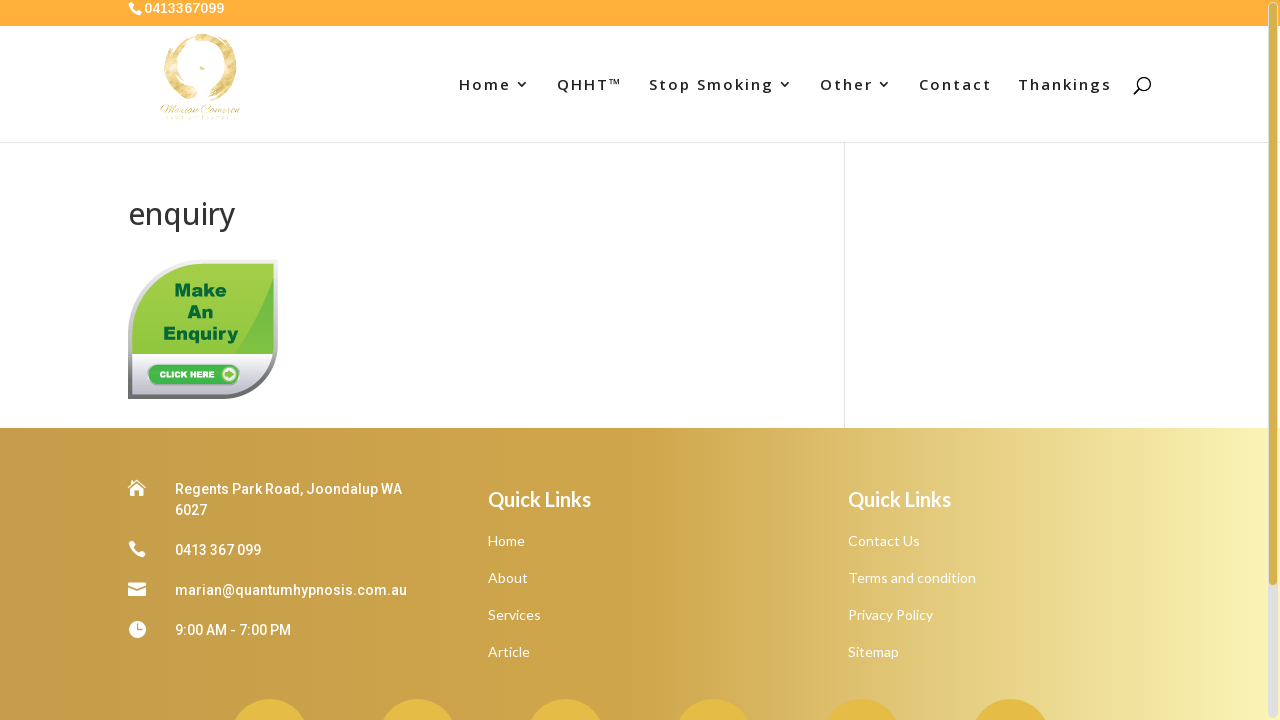

--- FILE ---
content_type: text/css
request_url: https://www.quantumhypnosis.com.au/wp-content/plugins/ddpro/css/ddp-admin-vb.css?ver=6.1.9
body_size: 842
content:
body .ddp-tab-section div.sectionSaved,
body .ddp-tab-module div.sectionSaved  {
    display: block !important;
    text-align: center !important;
    max-width: 550px;
    margin: 40px auto;
    line-height: 155%;
}

body .ddp-tab-section div.sectionSaved p,
body .ddp-tab-module div.sectionSaved p {
    font-size: 16px;
    margin: 0 !important;
    padding: 0 !important;
}

body .ddp-tab-section a.ddp_reload:hover,
body .ddp-tab-section a.ddp_reload:focus,
body .ddp-tab-section a.ddp_reload:active,
body .ddp-tab-section a.ddp_close:hover,
body .ddp-tab-section a.ddp_close:focus,
body .ddp-tab-section a.ddp_close:active,
body .ddp-tab-module a.ddp_reload:hover,
body .ddp-tab-module a.ddp_reload:focus,
body .ddp-tab-module a.ddp_reload:active,
body .ddp-tab-module a.ddp_close:hover,
body .ddp-tab-module a.ddp_close:focus,
body .ddp-tab-module a.ddp_close:active {
    background: #76F546;
    box-shadow: none;
}

body .ddp-tab-section a.ddp_reload,
body .ddp-tab-section a.ddp_close,
body .ddp-tab-module a.ddp_reload,
body .ddp-tab-module a.ddp_close {
    -webkit-transition: background .5s;
    -moz-transition: background .5s;
    transition: background .5s;
    color: #FFF;
    text-shadow:  none;
        height: 40px;
    line-height: 40px;
    cursor: pointer;
        background-color: #00C0FF;
    -webkit-box-shadow: none;
    -moz-box-shadow: none;
    box-shadow: none;
    border: none;
    padding: 0 20px;
    font-size: 18px;
    display: inline-block;
    text-decoration: none;
    -moz-border-radius: 3px;
    -webkit-border-radius: 3px;
    border-radius: 3px;
    position: relative;
}

body .ddp-tab-section a.ddp_reload,
body .ddp-tab-section a.ddp_close,
body .ddp-tab-module a.ddp_reload,
body .ddp-tab-module a.ddp_close {
    border-bottom: none !important;
    text-align: center;
    margin: 12px auto;
    display: block;
    max-width: 270px;
}

body .ddp-tab-section a.ddp_reload,
body .ddp-tab-module a.ddp_reload {
    max-width: 320px;
}

/* previews */

img.ddp_preview {
    max-width: 100%;
}

div.et-fb-settings-options-tab-modules_library ul li.with-image {
    padding:  0 !important;
    max-height: none !important;
    margin-bottom: -10px !important;
}

div.et-fb-settings-options-tab-modules_library ul li.with-image:hover {
	   max-height: none !important;
}


div.et-fb-settings-options-tab-modules_library ul li.with-image img.ddp_preview:not(:nth-child(2)) {
	display: none !important;
}

div.et-fb-settings-options-tab-modules_library ul li.with-image span.et_module_title{       text-align: center;
    display: block;}

body div.et-fb-settings-options-tab-modules_library ul li {
	width: 30% !important;
    margin: 0 2% 2% 0 !important;
    max-height: none !important;
    white-space: inherit !important;
    padding: 0 !important;
}

@media only screen and (max-width: 1200px) {
body div.et-fb-settings-options-tab-modules_library ul li {
	width: 48% !important;
    margin: 0 2% 3% 0 !important;
}
}


@media only screen and (max-width: 500px) {
body div.et-fb-settings-options-tab-modules_library ul li {
	width: 100% !important;
    margin: 0 0 3% 0 !important;
}
}

html #et-fb-font_icon li.ddp-fa-icon {background: #eee !important;     padding: 11px !important;     width: 36px;}

html #et-fb-font_icon li.ddp-md-icon {background: #e4e4e4 !important;     padding: 9px 11px 14px !important;    width: 36px;}

html #et-fb-font_icon li.ddp-fa-icon.active, 
html #et-fb-font_icon li.ddp-md-icon.active, 
html #et-fb-font_icon li.ddp-et-icon.active {
    background-color: #008BDB !important;
}

body div.ddp-search-added .ddp-icon-tabs {
    margin-top: 5px;
    margin-bottom: 5px;
}

body div.ddp-search-added .ddp-icon-tabs span{
    padding: 4px;
    margin: 5px 2px;
    display: inline-block;
    font-size: 14px;
}

body div.ddp-search-added .ddp-icon-tabs span.active {
    font-weight: bolder;
    border: 2px solid;
}

body div.ddp-search-added .ddp-icon-tabs span:hover {
    cursor: pointer;
}

body div.ddp-search-added .ddp-icon-tabs span.ddp-icon-tab-et {background: #F1F5F9;}
body div.ddp-search-added .ddp-icon-tabs span.ddp-icon-tab-fa {background: #eee;}
body div.ddp-search-added .ddp-icon-tabs span.ddp-icon-tab-md {background: #e4e4e4;}

body div.ddp-search-added .ddp-icon-tabs span.ddp-icon-tab-all {margin-left: 0 !important}

body div.ddp-search-added .ddp-search-field{ max-width: 190px;}

body li.ddp_divi_icon.hidden {display: none !important;}

div.ddp_icon_in_use {
    display: inline-block;
    margin-left: 10px;
        padding-left: 5px;
}
.ddp_icon_in_use span:last-child {    font-size: 22px; vertical-align: middle;}
.ddp_icon_in_use span:first-child {font-style: italic; vertical-align: middle;}

span.ddp-et-icon {font-family: 'ETmodules' !important;}
span.ddp-md-icon {font-family: 'Material Icons' !important;}
span.ddp-fa-icon {
    font-weight: 900 !important;
    font-family: "Font Awesome 5 Free","Font Awesome 5 Brands"  !important;
}

body div.ddp-search-added ul.et-fb-font-icon-list { margin-top: 10px !important;}

.et-db #et-boc div.ddp-search-added .et-fb-font-icon-list li {}



--- FILE ---
content_type: text/css
request_url: https://www.quantumhypnosis.com.au/wp-content/et-cache/1901/et-core-unified-cpt-deferred-1901.min.css?ver=1767459099
body_size: 1340
content:
.et_pb_section_0.et_pb_section{padding-bottom:0px;background-color:#226308!important}.et_pb_section_0{background:linear-gradient(to right,#c59d4a,#cfa64b,#FBF5B7)}.et_pb_row_0.et_pb_row{padding-top:0vw!important;padding-bottom:0.9vw!important;padding-top:0vw;padding-bottom:0.9vw}.et_pb_blurb_0.et_pb_blurb .et_pb_module_header,.et_pb_blurb_0.et_pb_blurb .et_pb_module_header a,.et_pb_blurb_1.et_pb_blurb .et_pb_module_header,.et_pb_blurb_1.et_pb_blurb .et_pb_module_header a,.et_pb_blurb_3.et_pb_blurb .et_pb_module_header,.et_pb_blurb_3.et_pb_blurb .et_pb_module_header a,.et_pb_blurb_2.et_pb_blurb .et_pb_module_header,.et_pb_blurb_2.et_pb_blurb .et_pb_module_header a{font-family:'Roboto',Helvetica,Arial,Lucida,sans-serif;font-size:14px;color:#ffffff!important;line-height:1.5em}.et_pb_blurb_2.et_pb_blurb,.et_pb_blurb_0.et_pb_blurb,.et_pb_blurb_3.et_pb_blurb,.et_pb_blurb_1.et_pb_blurb{padding-top:0px!important;padding-bottom:0px!important;margin-top:0px!important;margin-bottom:9px!important}.et_pb_blurb_2 .et-pb-icon,.et_pb_blurb_3 .et-pb-icon,.et_pb_blurb_1 .et-pb-icon,.et_pb_blurb_0 .et-pb-icon{font-size:18px;color:#ffffff;font-family:ETmodules!important;font-weight:400!important}.et_pb_blurb_1 .et_pb_blurb_content,.et_pb_blurb_2 .et_pb_blurb_content,.et_pb_blurb_0 .et_pb_blurb_content,.et_pb_blurb_3 .et_pb_blurb_content{max-width:100%}.et_pb_text_0.et_pb_text a,.et_pb_text_2.et_pb_text,.et_pb_text_1.et_pb_text a{color:#ffffff!important}.et_pb_text_0 a,.et_pb_text_1 a{font-family:'Lato',Helvetica,Arial,Lucida,sans-serif}.et_pb_text_1 h1,.et_pb_text_0 h1{font-family:'Lato',Helvetica,Arial,Lucida,sans-serif;font-weight:700;font-size:20px;color:#ffffff!important;line-height:2em}.et_pb_row_1.et_pb_row{padding-top:1.9vw!important;padding-bottom:16px!important;padding-top:1.9vw;padding-bottom:16px}.et_pb_column_3{text-align:center}.et_pb_social_media_follow li.et_pb_social_media_follow_network_0:after{content:"Facebook";display:block;text-align:center;font-size:16px}.et_pb_social_media_follow li.et_pb_social_media_follow_network_1:after{content:"Twitter";display:block;text-align:center;font-size:16px}.et_pb_social_media_follow li.et_pb_social_media_follow_network_2:after{content:"Google +";display:block;text-align:center;font-size:16px}.et_pb_social_media_follow li.et_pb_social_media_follow_network_3:after{content:"Linkedin";display:block;text-align:center;font-size:16px}.et_pb_social_media_follow li.et_pb_social_media_follow_network_4:after{content:"Pinterest";display:block;text-align:center;font-size:16px}.et_pb_social_media_follow li.et_pb_social_media_follow_network_5:after{content:"Instagram";display:block;text-align:center;font-size:16px}ul.et_pb_social_media_follow_0 a.icon{border-radius:100% 100% 100% 100%}ul.et_pb_social_media_follow_0{display:inline-block;float:none;margin-bottom:1.4vw!important}.et_pb_text_2{font-family:'Open Sans',Helvetica,Arial,Lucida,sans-serif;font-size:13px;border-top:1px solid #515151;padding-top:11px}.et_pb_section_1.et_pb_section{padding-top:9%;background-color:rgba(51,55,58,0.5)!important}.et_pb_section_1{position:fixed!important;top:0!important;left:0!important;width:100%!important;min-height:100%!important;z-index:99999999}.et_pb_row_2{background-color:#e2c25f;border-radius:10px 10px 10px 10px;overflow:hidden;background:linear-gradient(to right,#c59d4a,#cfa64b,#FBF5B7)}.et_pb_row_2.et_pb_row{padding-top:70px!important;padding-right:4%!important;padding-bottom:0px!important;padding-left:4%!important;padding-top:70px;padding-right:4%;padding-bottom:0px;padding-left:4%}.et_pb_row_2,body #page-container .et-db #et-boc .et-l .et_pb_row_2.et_pb_row,body.et_pb_pagebuilder_layout.single #page-container #et-boc .et-l .et_pb_row_2.et_pb_row,body.et_pb_pagebuilder_layout.single.et_full_width_page #page-container .et_pb_row_2.et_pb_row{width:100%;max-width:870px}.et_pb_contact_form_0.et_pb_contact_form_container h1,.et_pb_contact_form_0.et_pb_contact_form_container h2.et_pb_contact_main_title,.et_pb_contact_form_0.et_pb_contact_form_container h3.et_pb_contact_main_title,.et_pb_contact_form_0.et_pb_contact_form_container h4.et_pb_contact_main_title,.et_pb_contact_form_0.et_pb_contact_form_container h5.et_pb_contact_main_title,.et_pb_contact_form_0.et_pb_contact_form_container h6.et_pb_contact_main_title{font-family:'Roboto',Helvetica,Arial,Lucida,sans-serif;font-weight:500;font-size:30px;color:#ffffff!important}.et_pb_contact_form_0.et_pb_contact_form_container .input::-webkit-input-placeholder{font-family:'Roboto',Helvetica,Arial,Lucida,sans-serif;font-weight:500;font-size:16px;line-height:120%}.et_pb_contact_form_0.et_pb_contact_form_container .input,.et_pb_contact_form_0.et_pb_contact_form_container .input::placeholder,.et_pb_contact_form_0.et_pb_contact_form_container .input[type=checkbox]+label,.et_pb_contact_form_0.et_pb_contact_form_container .input[type=radio]+label{font-family:'Roboto',Helvetica,Arial,Lucida,sans-serif;font-weight:500;font-size:16px;line-height:120%}.et_pb_contact_form_0.et_pb_contact_form_container .input::-moz-placeholder{font-family:'Roboto',Helvetica,Arial,Lucida,sans-serif;font-weight:500;font-size:16px;line-height:120%}.et_pb_contact_form_0.et_pb_contact_form_container .input:-ms-input-placeholder{font-family:'Roboto',Helvetica,Arial,Lucida,sans-serif;font-weight:500;font-size:16px;line-height:120%}.et_pb_contact_form_0.et_pb_contact_form_container{padding-top:0px;padding-right:0px;padding-bottom:20px;padding-left:0px;margin-bottom:0px!important}body #page-container .et_pb_section .et_pb_contact_form_0.et_pb_contact_form_container.et_pb_module .et_pb_button{color:#33373a!important;border-width:0px!important;border-radius:0px;font-size:16px;font-family:'Roboto',Helvetica,Arial,Lucida,sans-serif!important;font-weight:500!important;background-color:#ffffff!important}body #page-container .et_pb_section .et_pb_contact_form_0.et_pb_contact_form_container.et_pb_module .et_pb_button,body #page-container .et_pb_section .et_pb_contact_form_0.et_pb_contact_form_container.et_pb_module .et_pb_button:hover{padding:0.3em 1em!important}body #page-container .et_pb_section .et_pb_contact_form_0.et_pb_contact_form_container.et_pb_module .et_pb_button:before,body #page-container .et_pb_section .et_pb_contact_form_0.et_pb_contact_form_container.et_pb_module .et_pb_button:after,body #page-container .et_pb_section .et_pb_button_0:before,body #page-container .et_pb_section .et_pb_button_0:after{display:none!important}body #page-container .et_pb_section .et_pb_contact_form_0.et_pb_contact_form_container.et_pb_module .et_pb_button:hover{background-image:initial!important;background-color:#e1cd4c!important}.et_pb_contact_form_0 .input,.et_pb_contact_form_0 .input[type="checkbox"]+label i,.et_pb_contact_form_0 .input[type="radio"]+label i{background-color:rgba(0,0,0,0)}.et_pb_contact_form_0 .input,.et_pb_contact_form_0 .input[type="checkbox"]+label,.et_pb_contact_form_0 .input[type="radio"]+label,.et_pb_contact_form_0 .input[type="checkbox"]:checked+label i:before,.et_pb_contact_form_0 .input::placeholder{color:#ffffff}.et_pb_contact_form_0 .input::-webkit-input-placeholder{color:#ffffff}.et_pb_contact_form_0 .input::-moz-placeholder{color:#ffffff}.et_pb_contact_form_0 .input::-ms-input-placeholder{color:#ffffff}.et_pb_contact_form_0.et_pb_contact_form_container.et_pb_module .et_pb_button{transition:background-color 300ms ease 0ms}.et_pb_contact_form_0.et_pb_contact_form_container .et_pb_contact_main_title{padding-bottom:36px}.et_pb_contact_form_0.et_pb_contact_form_container.et_pb_contact_form_container .et_contact_bottom_container .et_pb_contact_submit.et_pb_button{z-index:10;padding:12px 12px!important;line-height:100%!important;margin:0}.et_pb_contact_form_0.et_pb_contact_form_container input{padding:14px 0!important}.et_pb_contact_form_0.et_pb_contact_form_container textarea.et_pb_contact_message{resize:none;min-height:0;padding:14px 0!important;display:block}.et_pb_contact_form_0 .input[type="radio"]:checked+label i:before{background-color:#ffffff}.et_pb_button_0_wrapper .et_pb_button_0,.et_pb_button_0_wrapper .et_pb_button_0:hover{padding-top:0px!important;padding-right:0px!important;padding-bottom:0px!important;padding-left:0px!important}body #page-container .et_pb_section .et_pb_button_0{color:#ffffff!important;border-width:0px!important;border-radius:0px;font-size:36px;background-color:rgba(255,255,255,0)}body #page-container .et_pb_section .et_pb_button_0:hover{color:#e1cd4c!important}.et_pb_button_0{transition:color 300ms ease 0ms;font-family:"ETmodules"}.et_pb_button_0,.et_pb_button_0:after{transition:all 300ms ease 0ms}.et_pb_social_media_follow_network_0 a.icon{background-image:linear-gradient(180deg,#e5bd47 0%,#e5bc40 100%)!important;background-color:#e5c052!important}.et_pb_social_media_follow_network_1 a.icon,.et_pb_social_media_follow_network_3 a.icon{background-image:linear-gradient(180deg,#e5bd47 0%,#e5bc40 100%)!important;background-color:#cc0033!important}.et_pb_social_media_follow_network_2 a.icon{background-image:linear-gradient(180deg,#e5bd47 0%,#e5bc40 100%)!important;background-color:#32506d!important}.et_pb_social_media_follow_network_4 a.icon{background-image:linear-gradient(180deg,#e5bd47 0%,#e5bc40 100%)!important;background-color:#cb2027!important}.et_pb_social_media_follow_network_5 a.icon{background-image:linear-gradient(180deg,#e5bd47 0%,#e5bc40 100%)!important;background-color:#ea2c59!important}.et_pb_column_4{padding-top:26px}.et_pb_contact_form_container .et_pb_contact_field_3.et_pb_contact_field .input,.et_pb_contact_form_container .et_pb_contact_field_3.et_pb_contact_field .input[type="checkbox"]+label i,.et_pb_contact_form_container .et_pb_contact_field_3.et_pb_contact_field .input[type="radio"]+label i,.et_pb_contact_form_container .et_pb_contact_field_2.et_pb_contact_field .input,.et_pb_contact_form_container .et_pb_contact_field_2.et_pb_contact_field .input[type="checkbox"]+label i,.et_pb_contact_form_container .et_pb_contact_field_2.et_pb_contact_field .input[type="radio"]+label i,.et_pb_contact_form_container .et_pb_contact_field_1.et_pb_contact_field .input,.et_pb_contact_form_container .et_pb_contact_field_1.et_pb_contact_field .input[type="checkbox"]+label i,.et_pb_contact_form_container .et_pb_contact_field_1.et_pb_contact_field .input[type="radio"]+label i,.et_pb_contact_form_container .et_pb_contact_field_0.et_pb_contact_field .input,.et_pb_contact_form_container .et_pb_contact_field_0.et_pb_contact_field .input[type="checkbox"]+label i,.et_pb_contact_form_container .et_pb_contact_field_0.et_pb_contact_field .input[type="radio"]+label i{border-bottom-width:1px;border-bottom-color:#ffffff}@media only screen and (max-width:980px){.et_pb_row_0.et_pb_row{padding-top:0px!important;padding-bottom:6vw!important;padding-top:0px!important;padding-bottom:6vw!important}.et_pb_row_1.et_pb_row{padding-top:0px!important;padding-bottom:16px!important;padding-top:0px!important;padding-bottom:16px!important}.et_pb_section_1.et_pb_section{padding-top:90px}.et_pb_contact_form_0.et_pb_contact_form_container h1,.et_pb_contact_form_0.et_pb_contact_form_container h2.et_pb_contact_main_title,.et_pb_contact_form_0.et_pb_contact_form_container h3.et_pb_contact_main_title,.et_pb_contact_form_0.et_pb_contact_form_container h4.et_pb_contact_main_title,.et_pb_contact_form_0.et_pb_contact_form_container h5.et_pb_contact_main_title,.et_pb_contact_form_0.et_pb_contact_form_container h6.et_pb_contact_main_title{font-size:30px}body #page-container .et_pb_section .et_pb_button_0{font-size:24px!important}.et_pb_contact_form_container .et_pb_contact_field_0.et_pb_contact_field .input,.et_pb_contact_form_container .et_pb_contact_field_0.et_pb_contact_field .input[type="checkbox"]+label i,.et_pb_contact_form_container .et_pb_contact_field_0.et_pb_contact_field .input[type="radio"]+label i,.et_pb_contact_form_container .et_pb_contact_field_1.et_pb_contact_field .input,.et_pb_contact_form_container .et_pb_contact_field_1.et_pb_contact_field .input[type="checkbox"]+label i,.et_pb_contact_form_container .et_pb_contact_field_1.et_pb_contact_field .input[type="radio"]+label i,.et_pb_contact_form_container .et_pb_contact_field_2.et_pb_contact_field .input,.et_pb_contact_form_container .et_pb_contact_field_2.et_pb_contact_field .input[type="checkbox"]+label i,.et_pb_contact_form_container .et_pb_contact_field_2.et_pb_contact_field .input[type="radio"]+label i,.et_pb_contact_form_container .et_pb_contact_field_3.et_pb_contact_field .input,.et_pb_contact_form_container .et_pb_contact_field_3.et_pb_contact_field .input[type="checkbox"]+label i,.et_pb_contact_form_container .et_pb_contact_field_3.et_pb_contact_field .input[type="radio"]+label i{border-bottom-width:1px;border-bottom-color:#ffffff}}@media only screen and (max-width:767px){.et_pb_row_0.et_pb_row{padding-top:0px!important;padding-bottom:8vw!important;padding-top:0px!important;padding-bottom:8vw!important}.et_pb_contact_form_0.et_pb_contact_form_container h1,.et_pb_contact_form_0.et_pb_contact_form_container h2.et_pb_contact_main_title,.et_pb_contact_form_0.et_pb_contact_form_container h3.et_pb_contact_main_title,.et_pb_contact_form_0.et_pb_contact_form_container h4.et_pb_contact_main_title,.et_pb_contact_form_0.et_pb_contact_form_container h5.et_pb_contact_main_title,.et_pb_contact_form_0.et_pb_contact_form_container h6.et_pb_contact_main_title{font-size:30px}.et_pb_contact_form_0.et_pb_contact_form_container{padding-right:0px;padding-bottom:10px;padding-left:0px}.et_pb_column_4{padding-top:0px}.et_pb_contact_form_container .et_pb_contact_field_0.et_pb_contact_field .input,.et_pb_contact_form_container .et_pb_contact_field_0.et_pb_contact_field .input[type="checkbox"]+label i,.et_pb_contact_form_container .et_pb_contact_field_0.et_pb_contact_field .input[type="radio"]+label i,.et_pb_contact_form_container .et_pb_contact_field_1.et_pb_contact_field .input,.et_pb_contact_form_container .et_pb_contact_field_1.et_pb_contact_field .input[type="checkbox"]+label i,.et_pb_contact_form_container .et_pb_contact_field_1.et_pb_contact_field .input[type="radio"]+label i,.et_pb_contact_form_container .et_pb_contact_field_2.et_pb_contact_field .input,.et_pb_contact_form_container .et_pb_contact_field_2.et_pb_contact_field .input[type="checkbox"]+label i,.et_pb_contact_form_container .et_pb_contact_field_2.et_pb_contact_field .input[type="radio"]+label i,.et_pb_contact_form_container .et_pb_contact_field_3.et_pb_contact_field .input,.et_pb_contact_form_container .et_pb_contact_field_3.et_pb_contact_field .input[type="checkbox"]+label i,.et_pb_contact_form_container .et_pb_contact_field_3.et_pb_contact_field .input[type="radio"]+label i{border-bottom-width:1px;border-bottom-color:#ffffff}}

--- FILE ---
content_type: application/javascript
request_url: https://www.quantumhypnosis.com.au/wp-content/plugins/ddpro/js/ddp-admin.js?ver=6.1.9
body_size: 5997
content:
var ddd_full_stop = 0;

var json_counters_array = [];

jQuery(document).ready(function(e) {
    // clipboard for report
    e("#ddp-success-report").hide(),
        new Clipboard("#ddp-copy-report").on("success", function() {
            e("#ddp-success-report").show()
        });

    jQuery('.wrap.ddp-assistant:not(.activated) a.nav-tab:not(.divi_den_pro_dashboard):not(.ddp_assistant_system_status):not(.ddp_assistant_help_faq):not(.ddp_start_here)').addClass('disabled');
    jQuery('table.ddp-report-table td a, table.ddp-report-table th a').on('click touch', function(event) {
        event.preventDefault();
    });
    jQuery('#wp-ddp_wp_content-wrap').appendTo('tr#wp-ddp-column td');

      setTimeout(function(){  jQuery('.ddp-assistant>h1').insertBefore('h2.nav-tab-wrapper');         }, 100);

function ddp_get_tinymce_content(){
    if (jQuery(".ddp_wl_settings #wp-content-wrap").hasClass("tmce-active")){
        return tinyMCE.activeEditor.getContent();
    }else{
        return jQuery('#html_text_area_id').val();
    }
}

if(jQuery('.form-table.ddp_wl label input[name=ddp_plugin_name]').length >0 ) {
    ddp_n = $('.form-table.ddp_wl label input[name=ddp_plugin_name]').val();
    ddp_n = ddp_n.replace(/\s+/g, '_').toLowerCase();
    ddp_url_path = window.location.pathname;
    $('.new_admin_url').html(window.location.protocol + '//' + window.location.hostname + ddp_url_path+'?page='+ddp_n+'_dashboard<strong>_wl</strong>');
}

jQuery('.form-table.ddp_wl label input[name=ddp_plugin_name]').on('keyup', function(){
    ddp_n = $(this).val();
    ddp_n = ddp_n.replace(/\s+/g, '_').toLowerCase();
    ddp_url_path = window.location.pathname;
    $('.new_admin_url').html(window.location.protocol + '//' + window.location.hostname + ddp_url_path+'?page='+ddp_n+'_dashboard<strong>_wl</strong>');
});

// WL Submit Button

    jQuery('p.submit.ddp_wl.save_settings input').on('click touch', function(event) {
        event.preventDefault();
       ddd_full_stop = 0;

        jQuery('.form-table.ddp_wl label input, .form-table.ddp_wl label textarea, #wp-ddp_wp_content-wrap').each(function(){
            //if($('input#ddp_wl').is(":checked")) {
            if($(this).attr('id') !== 'wp-ddp_wp_content-wrap' && $(this).attr('name') !== 'ddp_plugin_icon') {
                if ($(this).val() === '') {
                    ddd_full_stop = 1;
                     $(this).addClass('not-filled');
                     $(this).siblings('.ddp-error-message').remove();
                     $(this).after('<span class="ddp-error-message">This field is required</span>')
                 }
                 // else {ddd_full_stop = 0;
                 //    $(this).removeClass('not-filled');
                 //     $(this).siblings('.ddp-error-message').remove();}
            }
           // }
        });


        if (ddd_full_stop === 0) {
            $(this).next().hide();

        jQuery('.form-table.ddp_wl label input, .form-table.ddp_wl label textarea, #wp-ddp_wp_content-wrap').each(function(){
            
            if($(this).attr('id') === 'wp-ddp_wp_content-wrap') {
                ajax_option = 'ddp_wp_content';
                ajax_val = tinyMCE.activeEditor.getContent();
            }
            else {
                ajax_option = $(this).attr('name');
                ajax_val = $(this).val();
            }

            
            if( ajax_option === 'ddp_plugin_name') {
                var new_name = ajax_val;
                var new_link = ajax_val.replace(/\s+/g, '_').toLowerCase();
                if (jQuery('input[name=ddp_wl]').is(":checked")) {redirect_link = window.location.pathname+'?page='+new_link+'_dashboard_wl&tab=ddp_wl'}
                    else redirect_link = window.location.pathname+'?page=divi_den_pro_dashboard&tab=ddp_wl';
                if (jQuery('input[name=ddp_hide_menu]').is(":checked")) {
                    redirect_link = window.location.pathname.replace('admin.php', '');
                }
            }
        //if ( ddd_full_stop === 0) {

        jQuery.ajax({
            type: 'POST',
            url: ajaxurl,
            data: 'action=ddp_update_option&ddp_option='+ajax_option+'&ddp_option_val=' +  ajax_val,
            success: function(data) {
            if (redirect_link) window.location.replace(redirect_link);
                else window.location.reload();
            },
            error: function(data) {
            }
        });
   // }
        });
    }
    else {$(this).next().show();}
    });

    jQuery('p input#submit_wl.submit_wl_disabled,p input#submit_wl.submit_wl_enabled').on('click', function(event){
         event.preventDefault();
       ddd_full_stop = 0;

        jQuery('.form-table.ddp_wl label input, .form-table.ddp_wl label textarea, #wp-ddp_wp_content-wrap').each(function(){
            //if($('input#ddp_wl').is(":checked")) {
            if($(this).attr('id') !== 'wp-ddp_wp_content-wrap' && $(this).attr('name') !== 'ddp_plugin_icon') {
                if ($(this).val() === '') {
                    ddd_full_stop = 1;
                     $(this).addClass('not-filled');
                     $(this).siblings('.ddp-error-message').remove();
                     $(this).after('<span class="ddp-error-message">This field is required</span>')
                 }
                 // else {ddd_full_stop = 0;
                 //    $(this).removeClass('not-filled');
                 //     $(this).siblings('.ddp-error-message').remove();}
            }
           // }
        });
        if(ddd_full_stop === 0) {
            $(this).next().hide();
       $('.ddp_wl_hidden .et-box-content .et_pb_button_slider').click();
       $('.submit.ddp_wl.save_settings input').click();
   }
      else {$(this).next().show();}
    });
});

jQuery(document).ready(function($) {
    $('#ddp-preview-window').insertAfter('body > :last-child');

        jQuery.fn.center = function () {
    this.css("position","absolute");
    this.css("top", ( jQuery(window).height() - this.height() ) / 2+jQuery(window).scrollTop() + "px");
    this.css("left", ( jQuery(window).width() - this.width() ) / 2+jQuery(window).scrollLeft() + "px");
    return this;
  }

    $('#ddp-preview').on('click', function(){
        jQuery("#ddp-preview-window").center();
        $('#ddp-preview-window').show();
    });

    $('#ddp-preview-close').on('click', function(){
        $('#ddp-preview-window').hide();
    });
    // main function
    function onIframeLoad() {
        setTimeout(function() {
            $('iframe#ondemanIframe').on('load', function() {
                var frame = document.getElementById('ondemanIframe');

                // remove divi loading animation 
                $('#et_pb_loading_animation').remove();


                 jQuery.ajax({
                    type: 'GET',
                    url: ajaxurl,
                    data: 'action=ddp_get_option',
                    success: function(data) {
                        var ddp_sp_enable = data + '';
                        if (ddp_sp_enable === 'enabled') { frame.contentWindow.postMessage('pro_membership_activated', '*'); }
                        else { frame.contentWindow.postMessage('pro_membership_deactivated', '*');}
                    }
                });
                // function to get post id from the url parameter 'post'
                function getUrlVars() {
                    var vars = [],
                        hash;
                    var hashes = window.location.href.slice(window.location.href.indexOf('?') + 1).split('&');
                    for (var i = 0; i < hashes.length; i++) {
                        hash = hashes[i].split('=');
                        vars.push(hash[0]);
                        vars[hash[0]] = hash[1];
                    }
                    return vars;
                }

                var post_id = getUrlVars()["post"];

                // Create IE + others compatible event handler
                var eventMethod = window.addEventListener ? "addEventListener" : "attachEvent";
                var eventer = window[eventMethod];
                var messageEvent = eventMethod == "attachEvent" ? "onmessage" : "message";

    // Show featured images for sections - backend divi builder

             if($('ul.et_pb_saved_layouts_list').length > 0) { 
                $('ul.et_pb_saved_layouts_list li:not(.added_image)').each(function(){
                    this_title = $(this).find('a').text();
                    this_class = this_title.replace(/-+/g, '').replace(/\s+/g, '-').toLowerCase();
                    $(this).addClass(this_class);
                    jQuery.ajax({
                        type: 'POST',
                        url: ajaxurl,
                        data: 'action=ddp_show_featured_image&ddp_title_image=' + this_title,
                        success: function(data) {
                            if(data !== '') {
                                img_link = data.substring(data.indexOf("|") + 1);
                                img_post_title = data.replace(img_link, '').replace('|', '');
                                $('ul.et_pb_saved_layouts_list li:not(.with-image)').each(function(){
                                    this_title = $(this).find('a').text();
                                    if(this_title === img_post_title) { 
                                        $(this).find('a').before('<img src="'+img_link+'" class="ddp_preview" />');
                                        $(this).addClass('with-image');
                                    }
                                    });
                            }
                        },
                        error: function(data) {
                            
                        }
                    });
                    
                    $(this).addClass('added_image');
                    
                });
               //$('ul.et_pb_saved_layouts_list').addClass('ddp_images_sent');
            }


    // Show featured images for sections - visual divi builder

             setInterval(function(){ 
                 if($('div.et-fb-settings-options-tab-modules_library ul:not(.ddp_images_sent)').length > 0) { 
                    $('div.et-fb-settings-options-tab-modules_library ul li:not(.added_image):not(.with-image)').each(function(){
                        this_title = $(this).find('span.et_module_title').text().trim();
                        this_class = this_title.replace(/-+/g, '').replace(/\s+/g, '-').toLowerCase();
                        $(this).addClass(this_class);
                        jQuery.ajax({
                            type: 'POST',
                            url: ajaxurl,
                            data: 'action=ddp_show_featured_image&ddp_title_image=' + this_title,
                            success: function(data) {
                                if(data !== '') {
                                    img_link = data.substring(data.indexOf("|") + 1);
                                    img_post_title = data.replace(img_link, '').replace('|', '');
                                    $('div.et-fb-settings-options-tab-modules_library ul li:not(.with-image)').each(function(){
                                        this_title = $(this).find('span.et_module_title').text().trim();
                                        if(this_title === img_post_title &&  $(this).find('img.ddp_preview').length === 0) { 
                                            $(this).find('span.et_module_title').after('<img src="'+img_link+'" class="ddp_preview" />');
                                            $(this).addClass('with-image');
                                        }
                                        });
                                }
                            },
                            error: function(data) {
                            }
                        });
                        
                        $(this).addClass('added_image');
                        
                    });
                   //$('div.et-fb-settings-options-tab-modules_library ul').addClass('ddp_images_sent');
                }

                }, 1000);
                var global_json_counter = 0;
                var json_counter = 0;
 // Listen to message from child window
                eventer(messageEvent, function(e) {
                    
                    if (e.origin === 'https://ondemand.divi-den.com') {
                        var response;
                        if (jQuery.type(e.data) === 'string') { // check if the response is text

                            if (~e.data.indexOf('context')) { // if the response is a divi json file
                                var ddp_replace_content = 'off';

                                // if (jQuery('.ddp-replace-content input').attr("checked") === 'checked') {
                                //     ddp_replace_content = 'on';
                                // }
                                if(jQuery('#et_pb_main_container > .et_pb_section .et_pb_module_block').length <= 0) {
                                    ddp_replace_content = 'on';
                                }
                                response = jQuery.parseJSON(e.data);
                                if (response) {
                                    if (!$(frame).hasClass('settingsIframe') && !$(frame).hasClass('vbIframe') && response.context == 'et_builder') {
                                       // console.log('LOADING LAYOUT');
                                        layout = JSON.stringify(response);
                                        //console.log('layout');
                                        //console.log(layout);
                                        var ddp_list = jQuery('.et-pb-all-modules-tab .et-pb-load-layouts');
                                        var ddp_li = ddp_list.children('li').last().clone(true);
                                        ddp_li.addClass('layout_here');
                                        ddp_li.appendTo(ddp_list);
                                        jQuery('.layout_here').data('layout_id', { layout: layout, replace_content: ddp_replace_content });
                                        jQuery('.layout_here .et_pb_layout_button_load').click();
                                    }
                                    else if (response.context == 'et_builder_layouts' || $(frame).hasClass('settingsIframe')) {
                                        response_data = encodeURIComponent(JSON.stringify(response.data));
                                        
                                        // import to library

                                    // console.log('IMPORT');

                                        jQuery.ajax({
                                            type: 'POST',
                                            url: ajaxurl,
                                            // processData: false,
                                            data: 'action=ddp_import_posts&posts=' + response_data,
                                            success: function(data) {
                                                if($("div.sectionSaved").length === 0) {
                                                $('.ddp-tab-section, .ddp-tab-module').html('<div class="sectionSaved">\
                                                    <p><strong>Success!</strong> Your section/module is being saved to your local Divi library.</p>\
                                                    <h3>Choose your next step...</h3>\
                                                    <p>1. Find new modules and save to your library</p>\
                                                    <a href="#" class="ddp_close">Find New Pro Modules</a>\
                                                    <p>2. Begin editing - Use the "Add From Library" tab to load sections/modules from local Divi Library</p>\
                                                    <a href="#" class="ddp_reload">To Continue - Save and Reload Page</a>\
                                                    (please do it manually if you are in Divi Visual Builder)\
                                                    </div>');
                                                 $('body .ddp-tab-section a.ddp_reload, body .ddp-tab-module a.ddp_reload').on('click', function(e) {
                                                       e.preventDefault();
                                                       $('div.sectionSaved').html('<h3 class="ddp_loading_text">Reloading...</h3>');
                                                       $('input.button-primary#publish').click();
                                                       $('button.et-fb-button--publish').click();
                                                       $('li#wp-admin-bar-et-disable-visual-builder a.ab-item').click();
                                                    });

                                                  $('body .ddp-tab-section a.ddp_close').on('click', function(e) {
                                                       e.preventDefault();
                                                       $('div.sectionSaved').html('<h3 class="ddp_loading_text">Loading...</h3>');
                                                       $('.ddp-tab-section').html('<iframe id="ondemanIframe" name="ondemandIframe" class="sectionsIframe" style="width: 100%;height: 100%;" src="https://ondemand.divi-den.com/sections-search/"></iframe>');
                                                        onIframeLoad();
                                                    });
                                                  $('body .ddp-tab-module a.ddp_close').on('click', function(e) {
                                                       e.preventDefault();
                                                       $('div.sectionSaved').html('<h3 class="ddp_loading_text">Loading...</h3>');
                                                       $('.ddp-tab-module').html('<iframe id="ondemanIframe" name="ondemandIframe" class="sectionsIframe" style="width: 100%;height: 100%;" src="https://ondemand.divi-den.com/modules-search/"></iframe>');
                                                        onIframeLoad();
                                                    });
                                                }
                                                $('body .ddp-assistant .loaded_message').show();
                                                setTimeout(function() {
                                                    $('body .ddp-assistant .loaded_message').hide();
                                                }, 5500);
                                            },
                                            error: function(data) {
                                                console.log(data);
                                            }
                                        });

                                    } // if(response.context == 'et_builder_layouts')
                                } //  if (response)
                            } // if (~e.data.indexOf('context'))
                            else if (~e.data.indexOf('.')) { // if the response is a css file
                                console.log('CSS');
                                $('input#_et_pb_custom_css').val(e.data);
                            }
                            else if (~e.data.indexOf(',jpg') || ~e.data.indexOf(',png')){ //a featured image link
                                console.log('IMAGE');
                                ddp_featured_image_url = e.data.replace(/\,/g,'.')
                                setTimeout(function(){   jQuery.ajax({
                                            type: 'POST',
                                            url: ajaxurl,
                                            // processData: false,
                                            data: 'action=ddp_import_featured_image&ddp_featured_image=' + ddp_featured_image_url,
                                            success: function(data) {
                                            },
                                            error: function(data) {
                                            }
                                        });
                                }, 1000); //setTimeout(function(){  
                            }

                        } //if jQuery.type(e.data) === 'string'
                    } //if (e.origin === 'https://ondemand.divi-den.com') {
                }, false); // eventer(messageEvent, function(e) {


            }); //  $('iframe#ondemanIframe').on('load', function()

        }, 200);
    }
    //function onIframeLoad()

    $('body .ddp-assistant .loaded_message span.close').on('click', function() {
        $('body .ddp-assistant .loaded_message').hide();
    });

    jQuery(document).on('keyup',function(evt) {
        if (evt.keyCode == 27) {
            console.log('Escape pressed');
            $('body .ddp-assistant .loaded_message').hide();
        }
    });


    if (typeof ajaxurl === 'undefined') { ajaxurl = '/wp-admin/admin-ajax.php'; }

    // isert Divi Den Pro Tabs to Divi builder
    jQuery.ajax({
        type: 'GET',
        url: ajaxurl,
        data: 'action=ddp_get_option_wl',
        success: function(data) {
            var ddp_enable = data + '';
            if (ddp_enable === 'disabled') { // check if the DDD is enabled in settings

              onIframeLoad(); // our main function

                // Insert layout from library
                $(document).on('mouseup', '.et-pb-layout-buttons-load', function() {
                    setTimeout(function() {

                        var tabbar = $('.et-pb-saved-modules-switcher');
                        if (tabbar.length) {
                            $('li.et-pb-options-tabs-links-active').removeClass('et-pb-options-tabs-links-active');
                             $('div.active-container').removeClass('active-container').css('opacity', 0);
                            tabbar.prepend('<li class="ddp et-pb-options-tabs-links-active" data-open_tab="ddp-tab" data-layout_type="layout"><a href="#"><img height="25" src="'+ddp_wl_options_for_js.ddp_wl_i_for_js+'" /> <span>'+ddp_wl_options_for_js.ddp_wl_pn_for_js+'</span></a></li>');
                            $(".et_pb_modal_settings").append('<div class="et-pb-main-settings et-pb-main-settings-full ddp-tab ddp-tab-layout active-container" style="opacity: 1;">\
                                <div class="et-dlib-load-options ddp-replace-content et-fb-checkboxes-category-wrap"><p>\
                                Important: if you\'re replacing the content, please manually clear the layout and update the page, then load the new layout.</p></div>\
                                <iframe id="ondemanIframe" name="ondemandIframe" class="layoutsIframe" src="https://ondemand.divi-den.com/"></iframe></div>');
                        }
                    }, 200);

                    onIframeLoad();

                });

                //Insert section from library
                $(document).on('mouseup', '.et-pb-section-add-saved', function() {
                    setTimeout(function() {

                        jQuery('.et_pb_modal_settings.et_pb_modal_no_tabs').removeClass('et_pb_modal_no_tabs');

                        $('li.et-pb-options-tabs-links-active').removeClass('et-pb-options-tabs-links-active');
                        $('div.active-container').removeClass('active-container').css('opacity', 0);

                        jQuery('.et_pb_modal_settings_container h3').after(' \
                    <ul class="et-pb-options-tabs-links et-pb-saved-modules-switcher">  \
                    <li class="ddp" data-open_tab="ddp-tab" data-layout_type="section"><a href="#">\
                    <img height="25" src="'+ddp_wl_options_for_js.ddp_wl_i_for_js+'" /> <span>'+ddp_wl_options_for_js.ddp_wl_pn_for_js+'</span></a></li> \
                        <li class="et-pb-saved-module" data-open_tab="et-pb-saved-modules-tab" > \
                            <a href="#">Add From Library</a>    \
                        </li>   \
                    </ul>   \
                    <div class="et-pb-main-settings et-pb-main-settings-full ddp-tab ddp-tab-section active-container" \
                    style="opacity: 1;display:block !important;" ><iframe id="ondemanIframe" name="ondemandIframe" class="sectionsIframe" \
                    src="https://ondemand.divi-den.com/sections-search/"></iframe></div> \
                ');

                    }, 200);

                    onIframeLoad();
                });


                //Insert modules from library
                $(document).on('mouseup', '.et-pb-column .et-pb-insert-module', function() {
                    setTimeout(function() {

                        jQuery('.et_pb_modal_settings.et_pb_modal_no_tabs').removeClass('et_pb_modal_no_tabs');

                        $('li.et-pb-options-tabs-links-active').removeClass('et-pb-options-tabs-links-active');
                        $('div.active-container').removeClass('active-container').css('opacity', 0);

                        $('.et-pb-options-tabs-links.et-pb-saved-modules-switcher').remove();

                        jQuery('.et_pb_modal_settings_container h3').after(' \
                    <ul class="et-pb-options-tabs-links et-pb-saved-modules-switcher">  \
                    <li class="ddp" data-open_tab="ddp-tab" data-layout_type="section"><a href="#">\
                    <img height="25" src="'+ddp_wl_options_for_js.ddp_wl_i_for_js+'" /> <span>'+ddp_wl_options_for_js.ddp_wl_pn_for_js+'</span></a></li> \
                        <li class="et-pb-new-module" data-open_tab="et-pb-all-modules-tab">\
                            <a href="#">New Module</a>\
                        </li>\
                        <li class="et-pb-saved-module" data-open_tab="et-pb-saved-modules-tab" > \
                            <a href="#">Add From Library</a>    \
                        </li>   \
                    </ul>   \
                    <div class="et-pb-main-settings et-pb-main-settings-full ddp-tab ddp-tab-module active-container" \
                    style="opacity: 1;display:block !important;" ><iframe id="ondemanIframe" name="ondemandIframe" class="sectionsIframe" \
                    src="https://ondemand.divi-den.com/modules-search/"></iframe></div> \
                ');

                    }, 200);

                    onIframeLoad();
                });


                setInterval(function() {

                    // VISUAL BUILDER SECTIONS
                    if ($('a.modules_all').text() == 'New Section' && $('.ddp').length <= 0) {
                        $('li.et-fb-settings-tabs-nav-item--active').removeClass('et-fb-settings-tabs-nav-item--active');
                        $('a.modules_all').parents('#et-fb-settings-column.et-fb-modal-settings--modules_all').css('width', '80%');
                        $('a.modules_all').parents('#et-fb-settings-column.et-fb-modal-settings--modules_all').css('min-height', '650px');
                        $('a.modules_all').parents('#et-fb-settings-column.et-fb-modal-settings--modules_all').css('left', '10%');
                        setInterval(function(){
                            $('a.modules_all').parents('#et-fb-settings-column.et-fb-settings').css('left', '10%');
                        }, 300);
                        $('#et-fb-settings-column').css('overflow', 'hidden');
                        $('a.modules_all').parents('.et-fb-settings-tabs-nav').prepend('<li class="ddp et-fb-settings-tabs-nav-item \
                        et-fb-settings-tabs-nav-item--active" data-open_tab="ddp-tab" data-layout_type="layout"><a href="#">\
                    <img width="20" style=" margin-bottom: -5px;margin-right: 5px;" src="'+ddp_wl_options_for_js.ddp_wl_i_for_js+'" /> <span>'+ddp_wl_options_for_js.ddp_wl_pn_for_js+'</span></a></li>');
                        $(".et-fb-settings-tabs-nav").siblings('div:not(.et-fb-preloader)').prepend('<div class="et-pb-main-settings et-pb-main-settings-full ddp-tab ddp-tab-section \
                        active-container" style="opacity: 1; height:100%;">\
                        <iframe id="ondemanIframe" name="ondemandIframe" class="layoutsIframe" \
                        src="https://ondemand.divi-den.com/sections-search/" style="width: 100%;height: 100%;"></iframe></div>');
                        $(".ddp-tab-section").next().hide();
                        //$('.et-fb-settings-tabs-nav-item a').css('font-size',  '13px'); $('.et-fb-settings-tabs-nav-item a').css('padding', '13px 10px');  
                        $('.et-fb-module-settings, .et-fb-main-settings--add_new_module, .et-fb-main-settings--add_new_module > div:not(.et-fb-preloader)').css('height', '100%');
                        $('.et-fb-settings-options-wrap').css('max-height', '100%');
                        $('.et-fb-main-settings--add_new_module .et-fb-settings-tabs-nav li:not(.ddp) a').on('click', function() {
                            $('li.et-fb-settings-tabs-nav-item--active').removeClass('et-fb-settings-tabs-nav-item--active');
                            $(this).parent('li').addClass('et-fb-settings-tabs-nav-item--active');
                            $(".ddp-tab-section").next().show();
                            $(".ddp-tab-section").hide();
                        });

                        $('.et-fb-main-settings--add_new_module .et-fb-settings-tabs-nav li.ddp a').on('click', function(e) {
                            e.preventDefault();
                            $('li.et-fb-settings-tabs-nav-item--active').removeClass('et-fb-settings-tabs-nav-item--active');
                            $(this).parent('li').addClass('et-fb-settings-tabs-nav-item--active');
                            $(".ddp-tab-section").next().hide();
                            $(".ddp-tab-section").show();
                        });

                       onIframeLoad();
                    }

                    // VISUAL BUILDER MODULES
                    if ($('a.modules_all').text() == 'New Module' && $('.ddp').length <= 0) {
                        $('li.et-fb-settings-tabs-nav-item--active').removeClass('et-fb-settings-tabs-nav-item--active');
                        $('a.modules_all').parents('#et-fb-settings-column.et-fb-modal-settings--modules_all').css('width', '80%');
                        $('a.modules_all').parents('#et-fb-settings-column.et-fb-modal-settings--modules_all').css('min-height', '650px');
                        $('a.modules_all').parents('#et-fb-settings-column.et-fb-modal-settings--modules_all').css('left', '10%');
                        setInterval(function(){
                            $('a.modules_all').parents('#et-fb-settings-column.et-fb-settings').css('left', '10%');
                        }, 300);
                        $('#et-fb-settings-column').css('overflow', 'hidden');
                        $('a.modules_all').parents('.et-fb-settings-tabs-nav').prepend('<li class="ddp et-fb-settings-tabs-nav-item \
                        et-fb-settings-tabs-nav-item--active" data-open_tab="ddp-tab" data-layout_type="layout"><a href="#">\
                    <img width="20" style=" margin-bottom: -5px;margin-right: 5px;" src="'+ddp_wl_options_for_js.ddp_wl_i_for_js+'" /> <span>'+ddp_wl_options_for_js.ddp_wl_pn_for_js+'</span></a></li>');
                        $(".et-fb-settings-tabs-nav").siblings('div:not(.et-fb-preloader)').prepend('<div class="et-pb-main-settings et-pb-main-settings-full ddp-tab ddp-tab-module \
                        active-container" style="opacity: 1; height:100%;">\
                        <iframe id="ondemanIframe" name="ondemandIframe" class="layoutsIframe" \
                        src="https://ondemand.divi-den.com/modules-search/" style="width: 100%;height: 100%;"></iframe></div>');
                        $(".ddp-tab-module").next().hide();
                        //$('.et-fb-settings-tabs-nav-item a').css('font-size',  '13px'); $('.et-fb-settings-tabs-nav-item a').css('padding', '13px 10px');  
                        $('.et-fb-module-settings, .et-fb-main-settings--add_new_module, .et-fb-main-settings--add_new_module > div:not(.et-fb-preloader)').css('height', '100%');
                        $('.et-fb-settings-options-wrap').css('max-height', '100%');
                        $('.et-fb-main-settings--add_new_module .et-fb-settings-tabs-nav li:not(.ddp) a').on('click', function() {
                            $('li.et-fb-settings-tabs-nav-item--active').removeClass('et-fb-settings-tabs-nav-item--active');
                            $(this).parent('li').addClass('et-fb-settings-tabs-nav-item--active');
                            $(".ddp-tab-module").next().show();
                            $(".ddp-tab-module").hide();
                        });

                        $('.et-fb-main-settings--add_new_module .et-fb-settings-tabs-nav li.ddp a').on('click', function(e) {
                            e.preventDefault();
                            $('li.et-fb-settings-tabs-nav-item--active').removeClass('et-fb-settings-tabs-nav-item--active');
                            $(this).parent('li').addClass('et-fb-settings-tabs-nav-item--active');
                            $(".ddp-tab-module").next().hide();
                            $(".ddp-tab-module").show();
                        });

                       onIframeLoad();
                    }

             //     onIframeLoad();

                }, 1000);

            }
            else onIframeLoad(); //if (ddp_enable == 'enabled')
        },
        error: function(data) {
        }
    });

setInterval(function() { if($('iframe#ondemandIframe.settingsIframe').length) {
  //  console.log('ondemandIframe.settingsIframe');
    onIframeLoad();
}}, 1000);

    // Yes - No button UI
    $('.ddp-assistant .yes_no_button').each(function() {
        var $checkbox = $(this);
        var value = $checkbox.is(':checked');
        var state = value ? 'et_pb_on_state' : 'et_pb_off_state';
        var $template = $($('#epanel-yes-no-button-template').html()).find('.et_pb_yes_no_button').addClass(state);

        $checkbox.hide().after($template);

        if ('et_pb_static_css_file' === $checkbox.attr('id')) {
            $checkbox
                .parent()
                .addClass(state)
                .next()
                .addClass('et_pb_clear_static_css')
                .on('click', function() {
                    epanel_clear_static_css(false, true);
                });

            if (!value) {
                $checkbox.parents('.et-epanel-box').next().hide();
            }
        }

    });

    // Save settings button

    $('.ddp_settings.save_settings input#submit').on('click', function(e) {
       e.preventDefault();

       $(".ddp-archive-settings .et-epanel-box select").each(function() {
           var this_option = $(this).attr('id');
           var this_val = $(this).val();
           console.log(this_option + "    " + this_val);
           jQuery.ajax({
            type: 'POST',
            url: ajaxurl,
            data: 'action=ddp_update_option&ddp_option=' + this_option + '&ddp_option_val=' + this_val,
            success: function(data) {
                window.location.reload();
            },
            error: function(data) {
            }
        });

       });
    });

    // Enable / Disable ddp button
    $('.ddp-assistant .et-box-content').on('click', '.et_pb_yes_no_button', function(e) {
        e.preventDefault();
        var $click_area = $(this),
            $box_content = $click_area.parents('.et-box-content'),
            $checkbox = $box_content.find('input[type="checkbox"]'),
            $state = $box_content.find('.et_pb_yes_no_button');

        $ddp_option = $box_content.find('input').attr('name');

        $state.toggleClass('et_pb_on_state et_pb_off_state');

        if ($checkbox.is(':checked')) {
            $checkbox.prop('checked', false);
        } else {
            $checkbox.prop('checked', true);
        }

        if ($click_area.hasClass('et_pb_on_state')) {
            ajax_value = 'enabled';
            if ($click_area.hasClass('ddp_enable')) {
                $('<iframe id="ondemanIframe" name="ondemandIframe" src="https://ondemand.divi-den.com/"></iframe>').insertAfter('.ddp-assistant hr');
                onIframeLoad();
             }
        } else {
            ajax_value = 'disabled';
            //if ($click_area.hasClass('ddp_enable')) { $('.ddp-assistant iframe#ondemanIframe').remove(); }

        }

        if (ddd_full_stop === 0) {

        // update ddp enable / disable option
        jQuery.ajax({
            type: 'POST',
            url: ajaxurl,
            data: 'action=ddp_update_option&ddp_option=' + $ddp_option + '&ddp_option_val=' + ajax_value,
            success: function(data) {
            },
            error: function(data) {
            }
        });
    }

    });

    $('.ddp-accordion .ddp-accordion-header').click(function(){
      //Expand or collapse this panel
      $(this).next('.ddp-accordion-content').slideToggle('fast');
      $(this).parent('.ddp-accordion').toggleClass('closed').toggleClass('opened');

      $('.ddp-accordion.opened h3 span').html('–');
      $('.ddp-accordion.closed h3 span').html('+');

      //Hide the other panels
    //  $(".ddp-accordion-content").not($(this).next('.ddp-accordion-content')).slideUp('fast');

    });

     setTimeout(function() {
        if($('.ddp-assistant.activated h2.nav-tab-wrapper').length > 0) {
        $('div[data-dismissible=disable-ddpro-cache-notice-forever]').insertAfter('.ddp-assistant.activated h2.nav-tab-wrapper');
        $('div[data-dismissible=disable-ddpro-cache-notice-forever]').show(); 
    }
     }, 300);

     setInterval(function() {
        if($('iframe#ondemanIframe').length > 0) {
            $('div[data-dismissible=disable-ddpro-cache-notice-forever]:not(.shown)').insertBefore('iframe#ondemanIframe');
             $('div[data-dismissible=disable-ddpro-cache-notice-forever]:not(.shown)').show(); 
             $('div[data-dismissible=disable-ddpro-cache-notice-forever]').addClass('shown');
        }
     }, 100);


     $('input[name="ddp_plugin_name"]').alphanum({
          allowSpace: true, // Allow the space character
          allowUpper: true  // Allow Upper Case characters
});

}); //jQuery(document).ready(function($)

--- FILE ---
content_type: application/javascript
request_url: https://www.quantumhypnosis.com.au/wp-content/plugins/ddpro/js/ddp-scrollbar.js?ver=6.1.9
body_size: 114
content:
jQuery(document).ready(function($) {

	if($('.freddie_for_everyone_header').length != 0){
           $('body').addClass('no-custom-scrollbar');
       }
   if ($('.freddie_fun_it_content').length != 0) {
           $('body').addClass('no-custom-scrollbar');
}

	$(function() {

	//$("#page-container > *").wrapAll('<div id="custom-ddp-scrollbar"></div>');	

		//The passed argument has to be at least a empty object or a object with your desired options
		$('body:not(.et-fb):not(.no-custom-scrollbar)').overlayScrollbars({
		});
	});

	//console.log('menu' + $('#custom-ddp-menu').hasClass('fixed'));

	if($('body:not(.et-fb):not(.no-custom-scrollbar) #wpadminbar').height() > 0) {
		var top_for_html = $('#wpadminbar').height() + 9;
		//$('html').css('top', top_for_html + 'px');
		$('html body.chrome:not(.et-fb):not(.no-custom-scrollbar), html body:not(.et-fb):not(.no-custom-scrollbar).safari').css('padding-top', $('#wpadminbar').height()+'px');
	}


	setTimeout(function(){ 
		if($('body:not(.et-fb):not(.no-custom-scrollbar) #custom-ddp-menu').hasClass('fixed')) {
			$('html body.chrome, html body.safari').css('padding-top', '0');
		}
	}, 1500);
});